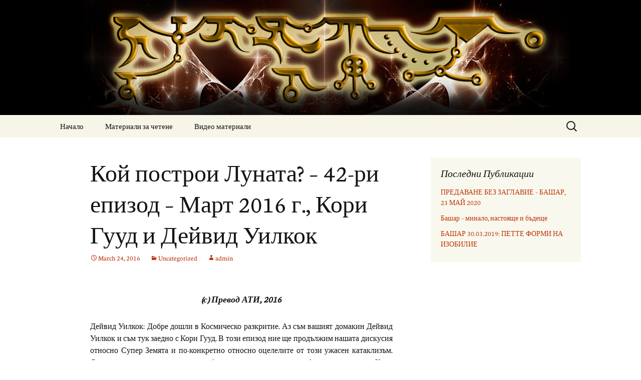

--- FILE ---
content_type: text/html; charset=UTF-8
request_url: https://atiearth.com/%D0%BA%D0%BE%D0%B9-%D0%BF%D0%BE%D1%81%D1%82%D1%80%D0%BE%D0%B8-%D0%BB%D1%83%D0%BD%D0%B0%D1%82%D0%B0-42-%D1%80%D0%B8-%D0%B5%D0%BF%D0%B8%D0%B7%D0%BE%D0%B4-%D0%BC%D0%B0%D1%80%D1%82-2016/
body_size: 19806
content:
<!DOCTYPE html>
<html lang="en-US">
<head>
	<meta charset="UTF-8">
	<meta name="viewport" content="width=device-width, initial-scale=1.0">
	<title>Кой построи Луната? – 42-ри епизод &#8211; Март 2016 г., Кори Гууд и Дейвид Уилкок | </title>
	<link rel="profile" href="https://gmpg.org/xfn/11">
	<link rel="pingback" href="https://atiearth.com/wordpress/xmlrpc.php">
	
<!--Plugin Global Hide Admin Tool Bar Active-->

<!-- This website is patched against a big problem not solved from WordPress 3.3+ to date -->

<meta name='robots' content='max-image-preview:large' />
	<style>img:is([sizes="auto" i], [sizes^="auto," i]) { contain-intrinsic-size: 3000px 1500px }</style>
	<link rel="alternate" type="application/rss+xml" title=" &raquo; Feed" href="https://atiearth.com/feed/" />
<link rel="alternate" type="application/rss+xml" title=" &raquo; Comments Feed" href="https://atiearth.com/comments/feed/" />
<script>
window._wpemojiSettings = {"baseUrl":"https:\/\/s.w.org\/images\/core\/emoji\/15.0.3\/72x72\/","ext":".png","svgUrl":"https:\/\/s.w.org\/images\/core\/emoji\/15.0.3\/svg\/","svgExt":".svg","source":{"concatemoji":"https:\/\/atiearth.com\/wordpress\/wp-includes\/js\/wp-emoji-release.min.js?ver=6.7.4"}};
/*! This file is auto-generated */
!function(i,n){var o,s,e;function c(e){try{var t={supportTests:e,timestamp:(new Date).valueOf()};sessionStorage.setItem(o,JSON.stringify(t))}catch(e){}}function p(e,t,n){e.clearRect(0,0,e.canvas.width,e.canvas.height),e.fillText(t,0,0);var t=new Uint32Array(e.getImageData(0,0,e.canvas.width,e.canvas.height).data),r=(e.clearRect(0,0,e.canvas.width,e.canvas.height),e.fillText(n,0,0),new Uint32Array(e.getImageData(0,0,e.canvas.width,e.canvas.height).data));return t.every(function(e,t){return e===r[t]})}function u(e,t,n){switch(t){case"flag":return n(e,"\ud83c\udff3\ufe0f\u200d\u26a7\ufe0f","\ud83c\udff3\ufe0f\u200b\u26a7\ufe0f")?!1:!n(e,"\ud83c\uddfa\ud83c\uddf3","\ud83c\uddfa\u200b\ud83c\uddf3")&&!n(e,"\ud83c\udff4\udb40\udc67\udb40\udc62\udb40\udc65\udb40\udc6e\udb40\udc67\udb40\udc7f","\ud83c\udff4\u200b\udb40\udc67\u200b\udb40\udc62\u200b\udb40\udc65\u200b\udb40\udc6e\u200b\udb40\udc67\u200b\udb40\udc7f");case"emoji":return!n(e,"\ud83d\udc26\u200d\u2b1b","\ud83d\udc26\u200b\u2b1b")}return!1}function f(e,t,n){var r="undefined"!=typeof WorkerGlobalScope&&self instanceof WorkerGlobalScope?new OffscreenCanvas(300,150):i.createElement("canvas"),a=r.getContext("2d",{willReadFrequently:!0}),o=(a.textBaseline="top",a.font="600 32px Arial",{});return e.forEach(function(e){o[e]=t(a,e,n)}),o}function t(e){var t=i.createElement("script");t.src=e,t.defer=!0,i.head.appendChild(t)}"undefined"!=typeof Promise&&(o="wpEmojiSettingsSupports",s=["flag","emoji"],n.supports={everything:!0,everythingExceptFlag:!0},e=new Promise(function(e){i.addEventListener("DOMContentLoaded",e,{once:!0})}),new Promise(function(t){var n=function(){try{var e=JSON.parse(sessionStorage.getItem(o));if("object"==typeof e&&"number"==typeof e.timestamp&&(new Date).valueOf()<e.timestamp+604800&&"object"==typeof e.supportTests)return e.supportTests}catch(e){}return null}();if(!n){if("undefined"!=typeof Worker&&"undefined"!=typeof OffscreenCanvas&&"undefined"!=typeof URL&&URL.createObjectURL&&"undefined"!=typeof Blob)try{var e="postMessage("+f.toString()+"("+[JSON.stringify(s),u.toString(),p.toString()].join(",")+"));",r=new Blob([e],{type:"text/javascript"}),a=new Worker(URL.createObjectURL(r),{name:"wpTestEmojiSupports"});return void(a.onmessage=function(e){c(n=e.data),a.terminate(),t(n)})}catch(e){}c(n=f(s,u,p))}t(n)}).then(function(e){for(var t in e)n.supports[t]=e[t],n.supports.everything=n.supports.everything&&n.supports[t],"flag"!==t&&(n.supports.everythingExceptFlag=n.supports.everythingExceptFlag&&n.supports[t]);n.supports.everythingExceptFlag=n.supports.everythingExceptFlag&&!n.supports.flag,n.DOMReady=!1,n.readyCallback=function(){n.DOMReady=!0}}).then(function(){return e}).then(function(){var e;n.supports.everything||(n.readyCallback(),(e=n.source||{}).concatemoji?t(e.concatemoji):e.wpemoji&&e.twemoji&&(t(e.twemoji),t(e.wpemoji)))}))}((window,document),window._wpemojiSettings);
</script>
<style id='wp-emoji-styles-inline-css'>

	img.wp-smiley, img.emoji {
		display: inline !important;
		border: none !important;
		box-shadow: none !important;
		height: 1em !important;
		width: 1em !important;
		margin: 0 0.07em !important;
		vertical-align: -0.1em !important;
		background: none !important;
		padding: 0 !important;
	}
</style>
<link rel='stylesheet' id='wp-block-library-css' href='https://atiearth.com/wordpress/wp-includes/css/dist/block-library/style.min.css?ver=6.7.4' media='all' />
<style id='wp-block-library-theme-inline-css'>
.wp-block-audio :where(figcaption){color:#555;font-size:13px;text-align:center}.is-dark-theme .wp-block-audio :where(figcaption){color:#ffffffa6}.wp-block-audio{margin:0 0 1em}.wp-block-code{border:1px solid #ccc;border-radius:4px;font-family:Menlo,Consolas,monaco,monospace;padding:.8em 1em}.wp-block-embed :where(figcaption){color:#555;font-size:13px;text-align:center}.is-dark-theme .wp-block-embed :where(figcaption){color:#ffffffa6}.wp-block-embed{margin:0 0 1em}.blocks-gallery-caption{color:#555;font-size:13px;text-align:center}.is-dark-theme .blocks-gallery-caption{color:#ffffffa6}:root :where(.wp-block-image figcaption){color:#555;font-size:13px;text-align:center}.is-dark-theme :root :where(.wp-block-image figcaption){color:#ffffffa6}.wp-block-image{margin:0 0 1em}.wp-block-pullquote{border-bottom:4px solid;border-top:4px solid;color:currentColor;margin-bottom:1.75em}.wp-block-pullquote cite,.wp-block-pullquote footer,.wp-block-pullquote__citation{color:currentColor;font-size:.8125em;font-style:normal;text-transform:uppercase}.wp-block-quote{border-left:.25em solid;margin:0 0 1.75em;padding-left:1em}.wp-block-quote cite,.wp-block-quote footer{color:currentColor;font-size:.8125em;font-style:normal;position:relative}.wp-block-quote:where(.has-text-align-right){border-left:none;border-right:.25em solid;padding-left:0;padding-right:1em}.wp-block-quote:where(.has-text-align-center){border:none;padding-left:0}.wp-block-quote.is-large,.wp-block-quote.is-style-large,.wp-block-quote:where(.is-style-plain){border:none}.wp-block-search .wp-block-search__label{font-weight:700}.wp-block-search__button{border:1px solid #ccc;padding:.375em .625em}:where(.wp-block-group.has-background){padding:1.25em 2.375em}.wp-block-separator.has-css-opacity{opacity:.4}.wp-block-separator{border:none;border-bottom:2px solid;margin-left:auto;margin-right:auto}.wp-block-separator.has-alpha-channel-opacity{opacity:1}.wp-block-separator:not(.is-style-wide):not(.is-style-dots){width:100px}.wp-block-separator.has-background:not(.is-style-dots){border-bottom:none;height:1px}.wp-block-separator.has-background:not(.is-style-wide):not(.is-style-dots){height:2px}.wp-block-table{margin:0 0 1em}.wp-block-table td,.wp-block-table th{word-break:normal}.wp-block-table :where(figcaption){color:#555;font-size:13px;text-align:center}.is-dark-theme .wp-block-table :where(figcaption){color:#ffffffa6}.wp-block-video :where(figcaption){color:#555;font-size:13px;text-align:center}.is-dark-theme .wp-block-video :where(figcaption){color:#ffffffa6}.wp-block-video{margin:0 0 1em}:root :where(.wp-block-template-part.has-background){margin-bottom:0;margin-top:0;padding:1.25em 2.375em}
</style>
<style id='classic-theme-styles-inline-css'>
/*! This file is auto-generated */
.wp-block-button__link{color:#fff;background-color:#32373c;border-radius:9999px;box-shadow:none;text-decoration:none;padding:calc(.667em + 2px) calc(1.333em + 2px);font-size:1.125em}.wp-block-file__button{background:#32373c;color:#fff;text-decoration:none}
</style>
<style id='global-styles-inline-css'>
:root{--wp--preset--aspect-ratio--square: 1;--wp--preset--aspect-ratio--4-3: 4/3;--wp--preset--aspect-ratio--3-4: 3/4;--wp--preset--aspect-ratio--3-2: 3/2;--wp--preset--aspect-ratio--2-3: 2/3;--wp--preset--aspect-ratio--16-9: 16/9;--wp--preset--aspect-ratio--9-16: 9/16;--wp--preset--color--black: #000000;--wp--preset--color--cyan-bluish-gray: #abb8c3;--wp--preset--color--white: #fff;--wp--preset--color--pale-pink: #f78da7;--wp--preset--color--vivid-red: #cf2e2e;--wp--preset--color--luminous-vivid-orange: #ff6900;--wp--preset--color--luminous-vivid-amber: #fcb900;--wp--preset--color--light-green-cyan: #7bdcb5;--wp--preset--color--vivid-green-cyan: #00d084;--wp--preset--color--pale-cyan-blue: #8ed1fc;--wp--preset--color--vivid-cyan-blue: #0693e3;--wp--preset--color--vivid-purple: #9b51e0;--wp--preset--color--dark-gray: #141412;--wp--preset--color--red: #bc360a;--wp--preset--color--medium-orange: #db572f;--wp--preset--color--light-orange: #ea9629;--wp--preset--color--yellow: #fbca3c;--wp--preset--color--dark-brown: #220e10;--wp--preset--color--medium-brown: #722d19;--wp--preset--color--light-brown: #eadaa6;--wp--preset--color--beige: #e8e5ce;--wp--preset--color--off-white: #f7f5e7;--wp--preset--gradient--vivid-cyan-blue-to-vivid-purple: linear-gradient(135deg,rgba(6,147,227,1) 0%,rgb(155,81,224) 100%);--wp--preset--gradient--light-green-cyan-to-vivid-green-cyan: linear-gradient(135deg,rgb(122,220,180) 0%,rgb(0,208,130) 100%);--wp--preset--gradient--luminous-vivid-amber-to-luminous-vivid-orange: linear-gradient(135deg,rgba(252,185,0,1) 0%,rgba(255,105,0,1) 100%);--wp--preset--gradient--luminous-vivid-orange-to-vivid-red: linear-gradient(135deg,rgba(255,105,0,1) 0%,rgb(207,46,46) 100%);--wp--preset--gradient--very-light-gray-to-cyan-bluish-gray: linear-gradient(135deg,rgb(238,238,238) 0%,rgb(169,184,195) 100%);--wp--preset--gradient--cool-to-warm-spectrum: linear-gradient(135deg,rgb(74,234,220) 0%,rgb(151,120,209) 20%,rgb(207,42,186) 40%,rgb(238,44,130) 60%,rgb(251,105,98) 80%,rgb(254,248,76) 100%);--wp--preset--gradient--blush-light-purple: linear-gradient(135deg,rgb(255,206,236) 0%,rgb(152,150,240) 100%);--wp--preset--gradient--blush-bordeaux: linear-gradient(135deg,rgb(254,205,165) 0%,rgb(254,45,45) 50%,rgb(107,0,62) 100%);--wp--preset--gradient--luminous-dusk: linear-gradient(135deg,rgb(255,203,112) 0%,rgb(199,81,192) 50%,rgb(65,88,208) 100%);--wp--preset--gradient--pale-ocean: linear-gradient(135deg,rgb(255,245,203) 0%,rgb(182,227,212) 50%,rgb(51,167,181) 100%);--wp--preset--gradient--electric-grass: linear-gradient(135deg,rgb(202,248,128) 0%,rgb(113,206,126) 100%);--wp--preset--gradient--midnight: linear-gradient(135deg,rgb(2,3,129) 0%,rgb(40,116,252) 100%);--wp--preset--gradient--autumn-brown: linear-gradient(135deg, rgba(226,45,15,1) 0%, rgba(158,25,13,1) 100%);--wp--preset--gradient--sunset-yellow: linear-gradient(135deg, rgba(233,139,41,1) 0%, rgba(238,179,95,1) 100%);--wp--preset--gradient--light-sky: linear-gradient(135deg,rgba(228,228,228,1.0) 0%,rgba(208,225,252,1.0) 100%);--wp--preset--gradient--dark-sky: linear-gradient(135deg,rgba(0,0,0,1.0) 0%,rgba(56,61,69,1.0) 100%);--wp--preset--font-size--small: 13px;--wp--preset--font-size--medium: 20px;--wp--preset--font-size--large: 36px;--wp--preset--font-size--x-large: 42px;--wp--preset--spacing--20: 0.44rem;--wp--preset--spacing--30: 0.67rem;--wp--preset--spacing--40: 1rem;--wp--preset--spacing--50: 1.5rem;--wp--preset--spacing--60: 2.25rem;--wp--preset--spacing--70: 3.38rem;--wp--preset--spacing--80: 5.06rem;--wp--preset--shadow--natural: 6px 6px 9px rgba(0, 0, 0, 0.2);--wp--preset--shadow--deep: 12px 12px 50px rgba(0, 0, 0, 0.4);--wp--preset--shadow--sharp: 6px 6px 0px rgba(0, 0, 0, 0.2);--wp--preset--shadow--outlined: 6px 6px 0px -3px rgba(255, 255, 255, 1), 6px 6px rgba(0, 0, 0, 1);--wp--preset--shadow--crisp: 6px 6px 0px rgba(0, 0, 0, 1);}:where(.is-layout-flex){gap: 0.5em;}:where(.is-layout-grid){gap: 0.5em;}body .is-layout-flex{display: flex;}.is-layout-flex{flex-wrap: wrap;align-items: center;}.is-layout-flex > :is(*, div){margin: 0;}body .is-layout-grid{display: grid;}.is-layout-grid > :is(*, div){margin: 0;}:where(.wp-block-columns.is-layout-flex){gap: 2em;}:where(.wp-block-columns.is-layout-grid){gap: 2em;}:where(.wp-block-post-template.is-layout-flex){gap: 1.25em;}:where(.wp-block-post-template.is-layout-grid){gap: 1.25em;}.has-black-color{color: var(--wp--preset--color--black) !important;}.has-cyan-bluish-gray-color{color: var(--wp--preset--color--cyan-bluish-gray) !important;}.has-white-color{color: var(--wp--preset--color--white) !important;}.has-pale-pink-color{color: var(--wp--preset--color--pale-pink) !important;}.has-vivid-red-color{color: var(--wp--preset--color--vivid-red) !important;}.has-luminous-vivid-orange-color{color: var(--wp--preset--color--luminous-vivid-orange) !important;}.has-luminous-vivid-amber-color{color: var(--wp--preset--color--luminous-vivid-amber) !important;}.has-light-green-cyan-color{color: var(--wp--preset--color--light-green-cyan) !important;}.has-vivid-green-cyan-color{color: var(--wp--preset--color--vivid-green-cyan) !important;}.has-pale-cyan-blue-color{color: var(--wp--preset--color--pale-cyan-blue) !important;}.has-vivid-cyan-blue-color{color: var(--wp--preset--color--vivid-cyan-blue) !important;}.has-vivid-purple-color{color: var(--wp--preset--color--vivid-purple) !important;}.has-black-background-color{background-color: var(--wp--preset--color--black) !important;}.has-cyan-bluish-gray-background-color{background-color: var(--wp--preset--color--cyan-bluish-gray) !important;}.has-white-background-color{background-color: var(--wp--preset--color--white) !important;}.has-pale-pink-background-color{background-color: var(--wp--preset--color--pale-pink) !important;}.has-vivid-red-background-color{background-color: var(--wp--preset--color--vivid-red) !important;}.has-luminous-vivid-orange-background-color{background-color: var(--wp--preset--color--luminous-vivid-orange) !important;}.has-luminous-vivid-amber-background-color{background-color: var(--wp--preset--color--luminous-vivid-amber) !important;}.has-light-green-cyan-background-color{background-color: var(--wp--preset--color--light-green-cyan) !important;}.has-vivid-green-cyan-background-color{background-color: var(--wp--preset--color--vivid-green-cyan) !important;}.has-pale-cyan-blue-background-color{background-color: var(--wp--preset--color--pale-cyan-blue) !important;}.has-vivid-cyan-blue-background-color{background-color: var(--wp--preset--color--vivid-cyan-blue) !important;}.has-vivid-purple-background-color{background-color: var(--wp--preset--color--vivid-purple) !important;}.has-black-border-color{border-color: var(--wp--preset--color--black) !important;}.has-cyan-bluish-gray-border-color{border-color: var(--wp--preset--color--cyan-bluish-gray) !important;}.has-white-border-color{border-color: var(--wp--preset--color--white) !important;}.has-pale-pink-border-color{border-color: var(--wp--preset--color--pale-pink) !important;}.has-vivid-red-border-color{border-color: var(--wp--preset--color--vivid-red) !important;}.has-luminous-vivid-orange-border-color{border-color: var(--wp--preset--color--luminous-vivid-orange) !important;}.has-luminous-vivid-amber-border-color{border-color: var(--wp--preset--color--luminous-vivid-amber) !important;}.has-light-green-cyan-border-color{border-color: var(--wp--preset--color--light-green-cyan) !important;}.has-vivid-green-cyan-border-color{border-color: var(--wp--preset--color--vivid-green-cyan) !important;}.has-pale-cyan-blue-border-color{border-color: var(--wp--preset--color--pale-cyan-blue) !important;}.has-vivid-cyan-blue-border-color{border-color: var(--wp--preset--color--vivid-cyan-blue) !important;}.has-vivid-purple-border-color{border-color: var(--wp--preset--color--vivid-purple) !important;}.has-vivid-cyan-blue-to-vivid-purple-gradient-background{background: var(--wp--preset--gradient--vivid-cyan-blue-to-vivid-purple) !important;}.has-light-green-cyan-to-vivid-green-cyan-gradient-background{background: var(--wp--preset--gradient--light-green-cyan-to-vivid-green-cyan) !important;}.has-luminous-vivid-amber-to-luminous-vivid-orange-gradient-background{background: var(--wp--preset--gradient--luminous-vivid-amber-to-luminous-vivid-orange) !important;}.has-luminous-vivid-orange-to-vivid-red-gradient-background{background: var(--wp--preset--gradient--luminous-vivid-orange-to-vivid-red) !important;}.has-very-light-gray-to-cyan-bluish-gray-gradient-background{background: var(--wp--preset--gradient--very-light-gray-to-cyan-bluish-gray) !important;}.has-cool-to-warm-spectrum-gradient-background{background: var(--wp--preset--gradient--cool-to-warm-spectrum) !important;}.has-blush-light-purple-gradient-background{background: var(--wp--preset--gradient--blush-light-purple) !important;}.has-blush-bordeaux-gradient-background{background: var(--wp--preset--gradient--blush-bordeaux) !important;}.has-luminous-dusk-gradient-background{background: var(--wp--preset--gradient--luminous-dusk) !important;}.has-pale-ocean-gradient-background{background: var(--wp--preset--gradient--pale-ocean) !important;}.has-electric-grass-gradient-background{background: var(--wp--preset--gradient--electric-grass) !important;}.has-midnight-gradient-background{background: var(--wp--preset--gradient--midnight) !important;}.has-small-font-size{font-size: var(--wp--preset--font-size--small) !important;}.has-medium-font-size{font-size: var(--wp--preset--font-size--medium) !important;}.has-large-font-size{font-size: var(--wp--preset--font-size--large) !important;}.has-x-large-font-size{font-size: var(--wp--preset--font-size--x-large) !important;}
:where(.wp-block-post-template.is-layout-flex){gap: 1.25em;}:where(.wp-block-post-template.is-layout-grid){gap: 1.25em;}
:where(.wp-block-columns.is-layout-flex){gap: 2em;}:where(.wp-block-columns.is-layout-grid){gap: 2em;}
:root :where(.wp-block-pullquote){font-size: 1.5em;line-height: 1.6;}
</style>
<link rel='stylesheet' id='uaf_client_css-css' href='https://atiearth.com/wordpress/wp-content/uploads/useanyfont/uaf.css?ver=1764309284' media='all' />
<link rel='stylesheet' id='jfb-css' href='https://atiearth.com/wordpress/wp-content/plugins/wp-fb-autoconnect/style.css?ver=4.6.4' media='all' />
<link rel='stylesheet' id='twentythirteen-fonts-css' href='https://atiearth.com/wordpress/wp-content/themes/twentythirteen/fonts/source-sans-pro-plus-bitter.css?ver=20230328' media='all' />
<link rel='stylesheet' id='genericons-css' href='https://atiearth.com/wordpress/wp-content/themes/twentythirteen/genericons/genericons.css?ver=3.0.3' media='all' />
<link rel='stylesheet' id='twentythirteen-style-css' href='https://atiearth.com/wordpress/wp-content/themes/twentythirteen/style.css?ver=20241112' media='all' />
<link rel='stylesheet' id='twentythirteen-block-style-css' href='https://atiearth.com/wordpress/wp-content/themes/twentythirteen/css/blocks.css?ver=20240520' media='all' />
<script src="https://atiearth.com/wordpress/wp-includes/js/jquery/jquery.min.js?ver=3.7.1" id="jquery-core-js"></script>
<script src="https://atiearth.com/wordpress/wp-includes/js/jquery/jquery-migrate.min.js?ver=3.4.1" id="jquery-migrate-js"></script>
<script src="https://atiearth.com/wordpress/wp-content/themes/twentythirteen/js/functions.js?ver=20230526" id="twentythirteen-script-js" defer data-wp-strategy="defer"></script>
<link rel="https://api.w.org/" href="https://atiearth.com/wp-json/" /><link rel="alternate" title="JSON" type="application/json" href="https://atiearth.com/wp-json/wp/v2/posts/1325" /><link rel="EditURI" type="application/rsd+xml" title="RSD" href="https://atiearth.com/wordpress/xmlrpc.php?rsd" />
<meta name="generator" content="WordPress 6.7.4" />
<link rel="canonical" href="https://atiearth.com/%d0%ba%d0%be%d0%b9-%d0%bf%d0%be%d1%81%d1%82%d1%80%d0%be%d0%b8-%d0%bb%d1%83%d0%bd%d0%b0%d1%82%d0%b0-42-%d1%80%d0%b8-%d0%b5%d0%bf%d0%b8%d0%b7%d0%be%d0%b4-%d0%bc%d0%b0%d1%80%d1%82-2016/" />
<link rel='shortlink' href='https://atiearth.com/?p=1325' />
<link rel="alternate" title="oEmbed (JSON)" type="application/json+oembed" href="https://atiearth.com/wp-json/oembed/1.0/embed?url=https%3A%2F%2Fatiearth.com%2F%25d0%25ba%25d0%25be%25d0%25b9-%25d0%25bf%25d0%25be%25d1%2581%25d1%2582%25d1%2580%25d0%25be%25d0%25b8-%25d0%25bb%25d1%2583%25d0%25bd%25d0%25b0%25d1%2582%25d0%25b0-42-%25d1%2580%25d0%25b8-%25d0%25b5%25d0%25bf%25d0%25b8%25d0%25b7%25d0%25be%25d0%25b4-%25d0%25bc%25d0%25b0%25d1%2580%25d1%2582-2016%2F" />
<link rel="alternate" title="oEmbed (XML)" type="text/xml+oembed" href="https://atiearth.com/wp-json/oembed/1.0/embed?url=https%3A%2F%2Fatiearth.com%2F%25d0%25ba%25d0%25be%25d0%25b9-%25d0%25bf%25d0%25be%25d1%2581%25d1%2582%25d1%2580%25d0%25be%25d0%25b8-%25d0%25bb%25d1%2583%25d0%25bd%25d0%25b0%25d1%2582%25d0%25b0-42-%25d1%2580%25d0%25b8-%25d0%25b5%25d0%25bf%25d0%25b8%25d0%25b7%25d0%25be%25d0%25b4-%25d0%25bc%25d0%25b0%25d1%2580%25d1%2582-2016%2F&#038;format=xml" />
	<style type="text/css" id="twentythirteen-header-css">
		.site-header {
		background: url(https://atiearth.com/wordpress/wp-content/uploads/2016/02/liberation1.jpg) no-repeat scroll top;
		background-size: 1600px auto;
	}
	@media (max-width: 767px) {
		.site-header {
			background-size: 768px auto;
		}
	}
	@media (max-width: 359px) {
		.site-header {
			background-size: 360px auto;
		}
	}
			</style>
	<link rel="icon" href="https://atiearth.com/wordpress/wp-content/uploads/2015/12/cropped-137-32x32.jpg" sizes="32x32" />
<link rel="icon" href="https://atiearth.com/wordpress/wp-content/uploads/2015/12/cropped-137-192x192.jpg" sizes="192x192" />
<link rel="apple-touch-icon" href="https://atiearth.com/wordpress/wp-content/uploads/2015/12/cropped-137-180x180.jpg" />
<meta name="msapplication-TileImage" content="https://atiearth.com/wordpress/wp-content/uploads/2015/12/cropped-137-270x270.jpg" />
</head>

<body class="post-template-default single single-post postid-1325 single-format-standard wp-embed-responsive sidebar">
		<div id="page" class="hfeed site">
		<header id="masthead" class="site-header">
			<a class="home-link" href="https://atiearth.com/" rel="home">
				<h1 class="site-title"></h1>
				<h2 class="site-description"></h2>
			</a>

			<div id="navbar" class="navbar">
				<nav id="site-navigation" class="navigation main-navigation">
					<button class="menu-toggle">Menu</button>
					<a class="screen-reader-text skip-link" href="#content">
						Skip to content					</a>
					<div class="menu-main-container"><ul id="primary-menu" class="nav-menu"><li id="menu-item-25" class="menu-item menu-item-type-post_type menu-item-object-page menu-item-home menu-item-25"><a href="https://atiearth.com/" title="начало">Начало</a></li>
<li id="menu-item-120" class="menu-item menu-item-type-post_type menu-item-object-page menu-item-120"><a href="https://atiearth.com/%d0%bc%d0%b0%d1%82%d0%b5%d1%80%d0%b8%d0%b0%d0%bb%d0%b8-%d0%b7%d0%b0-%d1%87%d0%b5%d1%82%d0%b5%d0%bd%d0%b5-3/">Материали за четене</a></li>
<li id="menu-item-119" class="menu-item menu-item-type-post_type menu-item-object-page menu-item-119"><a href="https://atiearth.com/%d0%b2%d0%b8%d0%b4%d0%b5%d0%be-%d0%bc%d0%b0%d1%82%d0%b5%d1%80%d0%b8%d0%b0%d0%bb%d0%b8-2/">Видео материали</a></li>
</ul></div>					<form role="search" method="get" class="search-form" action="https://atiearth.com/">
				<label>
					<span class="screen-reader-text">Search for:</span>
					<input type="search" class="search-field" placeholder="Search &hellip;" value="" name="s" />
				</label>
				<input type="submit" class="search-submit" value="Search" />
			</form>				</nav><!-- #site-navigation -->
			</div><!-- #navbar -->
		</header><!-- #masthead -->

		<div id="main" class="site-main">

	<div id="primary" class="content-area">
		<div id="content" class="site-content" role="main">

			
				
<article id="post-1325" class="post-1325 post type-post status-publish format-standard hentry category-uncategorized">
	<header class="entry-header">
		
				<h1 class="entry-title">Кой построи Луната? – 42-ри епизод &#8211; Март 2016 г., Кори Гууд и Дейвид Уилкок</h1>
		
		<div class="entry-meta">
			<span class="date"><a href="https://atiearth.com/%d0%ba%d0%be%d0%b9-%d0%bf%d0%be%d1%81%d1%82%d1%80%d0%be%d0%b8-%d0%bb%d1%83%d0%bd%d0%b0%d1%82%d0%b0-42-%d1%80%d0%b8-%d0%b5%d0%bf%d0%b8%d0%b7%d0%be%d0%b4-%d0%bc%d0%b0%d1%80%d1%82-2016/" title="Permalink to Кой построи Луната? – 42-ри епизод &#8211; Март 2016 г., Кори Гууд и Дейвид Уилкок" rel="bookmark"><time class="entry-date" datetime="2016-03-24T20:03:53+00:00">March 24, 2016</time></a></span><span class="categories-links"><a href="https://atiearth.com/category/uncategorized/" rel="category tag">Uncategorized</a></span><span class="author vcard"><a class="url fn n" href="https://atiearth.com/author/admin/" title="View all posts by admin" rel="author">admin</a></span>					</div><!-- .entry-meta -->
	</header><!-- .entry-header -->

		<div class="entry-content">
		<h5 style="text-align: center;"><em><span style="font-family: neuton;">(с) Превод АТИ, 2016</span></em></h5>
<p style="text-align: justify;"><span style="font-family: neuton;">Дейвид Уилкок: Добре дошли в Космическо разкритие. Аз съм вашият домакин Дейвид Уилкок и съм тук заедно с Кори Гууд. В този епизод ние ще продължим нашата дискусия относно Супер Земята и по-конкретно относно оцелелите от този ужасен катаклизъм. Според свидетелите, с които съм бил в контакт, и според информацията, която Кори притежава директно, Супер Земята е била разрушена, а фрагментите от нея сега представляват Астероидния пояс, който се намира между планетите Марс и Юпитер. Това ще бъде една доста интересна информация, която мнозина от нас са искали да узнаят от толкова дълго време и която дава отговор на толкова много загадки. Кори, добре дошъл в предаването.</span></p>
<p style="text-align: justify;"><span style="font-family: neuton;">Кори Гууд: Благодаря ти.</span></p>
<p style="text-align: justify;"><span style="font-family: neuton;">ДУ: Бих искал да започна с това, което Брус, главният свидетел на Ричард Хогланд, ми каза относно природата на цивилизацията, обитавала Супер Земята. Според мен има прекалено много съвпадения между това, което ти си чел в интелигентните таблети, и това, което той ми каза, за да можем да говорим за случайност. Тези неща съвпадат прекалено много. За мен бе напълно главозамайващо, когато ние с теб разговаряхме за първи път подробно през октомври 2014-та, колко много от казаните от Брус неща ти можа независимо да потвърдиш от първа ръка. И отново: трудно е да обясня на хората колко често това се случва, когато разговарям с различни свидетели. Аз пазех толкова много информация, която никога не съм оповестявал, за да спечеля доверието на тези свидетели, за да продължавам да чувам повече, както и за да не загазя или да бъда убит. Сега обаче, след като сме започнали всичко това, нека отворим широко вратите, за да дадем път на скриваната до момента информация.</span></p>
<p style="text-align: justify;"><span style="font-family: neuton;">Бих искал да се върна към това, което Брус разкри относно расата, обитавала Свръх Земята. На първо място той каза, че височината им е била 21 метра. Това вероятно се дължи на по-големия размер на планетата, на различната гравитация, при която съществата ще бъдат по-големи &#8230; Мислиш ли, че това е възможно?</span></p>
<p style="text-align: justify;"><span style="font-family: neuton;">КГ: Да, различно барометрично налягане и други подобни неща.</span></p>
<p style="text-align: justify;"><span style="font-family: neuton;">ДУ: Той каза, че тази раса е била изключително технологично напреднала. Това е бил изводът, до който са достигнали в ТКП. Също така, очевидно те са се занимавали с трансхуманизъм, което е идеята за интегриране на тяхната човешка форма, която е била гигантска – между 21 и 27 метра, с някакъв интернет вид компютърен мейнфрейм.  </span></p>
<p style="text-align: justify;"><span style="font-family: neuton;">КГ: Ако те са се заигравали с нещо такова, мога да разбера защо то може да е довело до големи проблеми.</span></p>
<p style="text-align: justify;"><span style="font-family: neuton;">ДУ: Други факти, по отношение на които той изглеждаше твърдо убеден и които бяха независимо потвърдени от свидетеля Джейкъб, включват това, че тези хора отдавна са били преодолели нуждата от използването на вербална комуникация и че са считали говоренето през устата за нещо ужасно бавно. И на него конкретно са му казали, че те са развили някакъв вид интернет уайфай метод на комуникация, включващ микро изменения на цвета на кожата на лицето, на кожния пигмент или нещо подобно.</span></p>
<p style="text-align: justify;"><span style="font-family: neuton;">КГ: Така както ние имаме микро лицеви промени в изражението, те са имали микро лицеви изменения на аурата на лицата си.</span></p>
<p style="text-align: justify;"><span style="font-family: neuton;">ДУ: Значи ти си чул за това?</span></p>
<p style="text-align: justify;"><span style="font-family: neuton;">КГ: Да, и те не са единствените същества, които правят това. Някои същества, които комуникират телепатично, излъчват някаква аура от светлина, която също се променя.</span></p>
<p style="text-align: justify;"><span style="font-family: neuton;">ДУ: Значи ти можеш да потвърдиш, че някои хора в действителност са постигнали тип киборг интеграция на мозъка си с волтажа на кожата на лицето си? Нещо като широколентов интернет обмен на данни между двама души, когато се гледат един с друг?</span></p>
<p style="text-align: justify;"><span style="font-family: neuton;">КГ: Става дума за това, че при някои напреднали в развитието си същества, когато комуникират по телепатичен път, има някакъв вид освобождаване на енергия чрез аурата на кожата. Така се предава огромно количество информация.</span></p>
<p style="text-align: justify;"><span style="font-family: neuton;">ДУ: Възможно ли е това, което казва Брус, че това може да бъде напълно кибернетична връзка, основана на компютърна технология, свързана с мозъка?</span></p>
<p style="text-align: justify;"><span style="font-family: neuton;">КГ: Разбира се. Те са били достатъчно неразумни да свържат по този начин нервната си система.</span></p>
<p style="text-align: justify;"><span style="font-family: neuton;">ДУ: Той каза, че те са направили точно това, че всъщност са развили способността да качват на компютърната система част от своето съзнание.</span></p>
<p style="text-align: justify;"><span style="font-family: neuton;">КГ: Те открили ли са тела с импланти?</span></p>
<p style="text-align: justify;"><span style="font-family: neuton;">ДУ: Очевидно е имало нещо такова и аз ще се върна към това след минута, но интересното е, че и двамата може да научите един от друг неща, които не сте знаели. Даже и на твоето равнище (на секретност) информацията е разчленена, така че никой няма поглед върху пълната картина. </span></p>
<p style="text-align: justify;"><span style="font-family: neuton;">КГ: Точно така. Има например някои места в Лунния оперативен център, до който не съм имал достъп.</span></p>
<p style="text-align: justify;"><span style="font-family: neuton;">ДУ: Добре, така че след малко ще достигнем до телата, които те са открили. Ако продължим разказа на Брус, той каза, че те са притежавали технология за построяване на бази във вътрешността на тези луни и че тази технология е била свързана с нещо, което е било с размерите само на една топка за бейзбол. Предполагам, че по-малкият размер е правел нещата по-лесни и те са могли да изпращат тези устройства назад във времето, за да проникват във вътрешността на различни луни и да изграждат там бази с помощта на малки нано роботи. И те са изпращали тези устройства в подходящи моменти в миналото, за да построят бази, които да бъдат готови в момента, в който са им били необходими. Ти чул ли си за нещо подобно?</span></p>
<p style="text-align: justify;"><span style="font-family: neuton;">КГ: Не за изпращане на някакви сфери назад във времето. Това ми напомня много за нещата, свързани с изкуствения интелект.</span></p>
<p style="text-align: justify;"><span style="font-family: neuton;">ДУ: Разбирам, но такава технология би била възможно да съществува?</span></p>
<p style="text-align: justify;"><span style="font-family: neuton;">КГ: След всичко, което съм видял, не виждам защо да не може да съществува.</span></p>
<p style="text-align: justify;"><span style="font-family: neuton;">ДУ: О кей. Всъщност има едно малко видео на един робот, който е само парче фолио, в който има вграден един малък чип, който робот може да разнася определени неща. Нека го погледнем за малко.  https://www.youtube.com/watch?v=jS2eW6FBpG4   Това видео ме кара да  настръхна целия, защото тези малки създания могат да се движат свободно, да пренасят неща и ако могат да развият способност да правят точни копия на себе си, както и да консумират материал &#8230; И това е, което ние имаме в момента. Представи си какво става, ако технологията ни е напред със 100, или с 1000, с 10,000 години! Тези нано същества могат просто да пощуреят, нали така?</span></p>
<p style="text-align: justify;"><span style="font-family: neuton;">КГ: Да, както вече казах, когато става дума за нано роботи и изкуствен интелект, светва една голяма червена светлина и всички в ТКП и в Супер Федерацията &#8230; всички са много силно разтревожени от тази технология.</span></p>
<p style="text-align: justify;"><span style="font-family: neuton;">ДУ: Нека сега отидем при Луната, защото тя е фокусът на този епизод. Какво си чул за Луната, преди те да я преместят близо до Земята?</span></p>
<p style="text-align: justify;"><span style="font-family: neuton;">КГ: Имаше съобщения за изграждане на бази толкова надълбоко, свързани с този изкуствен материал, от който е изработена повърхността или фюзелажа на това, което е представлявала Луната.</span></p>
<p style="text-align: justify;"><span style="font-family: neuton;">ДУ: Искаш да кажеш, че има фюзелаж в центъра на Луната и че те са прокопали чак дотам?</span></p>
<p style="text-align: justify;"><span style="font-family: neuton;">КГ: Не зная нищо от личен опит. Имаше две различни съобщения. В едното се казваше, че е имало една куха луна, която е била използвана набързо, както и друго съобщение, според което това е била една специално изградена огромна станция.</span></p>
<p style="text-align: justify;"><span style="font-family: neuton;">ДУ: Чул ли си лично нещо, според което земната Луна е по-стара от всички останали обекти в Слънчевата система? </span></p>
<p style="text-align: justify;"><span style="font-family: neuton;">КГ: Чел съм онлайн, че тя е или нещо, дошло отвън Слънчевата система, или че е прекалено стара в сравнение с останалите обекти в Слънчевата система. Не си спомням точно, но имаше нещо, което не съответстваше, свързано с геологичната й възраст.</span></p>
<p style="text-align: justify;"><span style="font-family: neuton;">ДУ: О кей. Каквото и да означава това, свидетелят Джейкъб, който няма никога да застане пред камерата, ми каза, че Луната е била пренесена чрез портал в нашата Слънчева система и че тя е по-стара от планетите в Слънчевата система. Че тези хора от Супер Земята са я пренесли чрез портал в последната минута, след като са изпратили &#8230; и това се връзва с казаното от Брус, че те са изпратили този малък нано робот с размерите на бейзболна топка надалече в една стара слънчева система, която техните врагове не са наблюдавали, защото те са знаели, че техният пръстен ще бъде разрушен и че планетата им ще бъде разрушена. Те са разполагали с много малко време. И историята, която аз чух, е, че те са изпратили този малък нано робот в тази друга древна слънчева система, където се е намирала Луната. И роботът се е върнал много назад във времето, така че враговете им да не могат да го открият. Те построяват луната с помощта на нано робота, пренасят го с помощта на портал и тогава членовете на елита на тази цивилизация на Супер Земята, в последната минута преди избухването на планетата, се прехвърлят във вътрешността на Луната и се пренасят посредством портал. И тук нещата стават твърде странни, защото Брус говори за 12 до 16 милиарда от тези хора, високи между 21 и 27 метра, които са пренесени с помощта на портал вътре в тази Луна. Той каза също, че в ТКП са имали знания от първа ръка, че тези гиганти са построили обитаеми пространства 35 до 70 км. надълбоко под цялата повърхност на Луната, с безкрайно количество коридори между тях. Ти лично не си запознат с това, но това не означава, че такова нещо не се е случило и че не съществува.</span></p>
<p style="text-align: justify;"><span style="font-family: neuton;">КГ: Точно така.</span></p>
<p style="text-align: justify;"><span style="font-family: neuton;">ДУ: Ти обаче каза, че си чул, че е имало някакви бежанци от това катастрофално събитие, разрушило Супер Земята, свързани по някакъв начин с Луната.</span></p>
<p style="text-align: justify;"><span style="font-family: neuton;">КГ: Точно така, които са пристигнали на Луната, след което са се прехвърлили тук като бежанци на Земята.</span></p>
<p style="text-align: justify;"><span style="font-family: neuton;">ДУ: Според времевата линия в разказа на Брус, те са прекарали дълго време във вътрешността на Луната, преди да дойдат тук на Земята. Нека поговорим малко за това. Ти чул ли си, че хората са били във вътрешността на Луната или на повърхността на Луната, когато са избягали от катастрофата?</span></p>
<p style="text-align: justify;"><span style="font-family: neuton;">КГ: Казаха ми, че те са дошли в Луната.</span></p>
<p style="text-align: justify;"><span style="font-family: neuton;">ДУ: В Луната?</span></p>
<p style="text-align: justify;"><span style="font-family: neuton;">КГ: Точно така.</span></p>
<p style="text-align: justify;"><span style="font-family: neuton;">ДУ: Тук има съвпадение с казаното от Брус, защото Луната е била бомбардирана от астероиди и никой не е бил способен да оцелее на повърхността. Те е трябвало да бъдат под повърхността и са създали един много усъвършенстван компютърен модел за насочване на Луната в орбита около Земята специално, защото ако е нямало подходяща планета, на която да отидат, те са щели да бъдат гравитационно уловени от Слънцето и изгорени от него. И те са програмирали орбита около Земята, за да създадат приливи и отливи и да направят Земята много по-обитаема. Това е била в крайна сметка целта им и то не се е случило веднага. Така че ти чул ли си също така, че Луната, която се върти около Земята, е причинила приливите и отливите и е направила Земята по-подходящо място за обитаване?</span></p>
<p style="text-align: justify;"><span style="font-family: neuton;">КГ: Зная, че тя определено е довела до много промени, но тук е имало живот и преди.</span></p>
<p style="text-align: justify;"><span style="font-family: neuton;">ДУ: Да, той каза и това. Но приливите и отливите очевидно биха причинили много по-голямо динамично и разнообразно количество живот на Земята, както и биха направили океаните много по-големи.</span></p>
<p style="text-align: justify;"><span style="font-family: neuton;">КГ: Точно така.</span></p>
<p style="text-align: justify;"><span style="font-family: neuton;">ДУ: Той каза, че преди това да се случи, Земята е била като блато и е имало само плитки морета. Чувал ли си нещо подобно?</span></p>
<p style="text-align: justify;"><span style="font-family: neuton;">КГ: Чувал съм за развитието на цялата геология на Земята, което са чували и всички. Това до голяма степен съвпада, с изключение на малки и големи катаклизми по време на цялата история на Земята.</span></p>
<p style="text-align: justify;"><span style="font-family: neuton;">ДУ: Чувал ли си, че някога Земята е била гореща и заблатена и е имало само плитки морета, и не е била много приятно място за живот?</span></p>
<p style="text-align: justify;"><span style="font-family: neuton;">КГ: Чувал съм, че е била много по-различна, но не че е била неприятно място за живот.</span></p>
<p style="text-align: justify;"><span style="font-family: neuton;">ДУ: О кей. Тогава следващото нещо, което той казва, е, че тези между 12 и 16 милиарда души, които са се телепортирали заедно с Луната, са били елитът на тяхната цивилизация и това съвпада с историята за типичната цивилизация-беглец, с която си запознат, нали?</span></p>
<p style="text-align: justify;"><span style="font-family: neuton;">КГ: Точно така.</span></p>
<p style="text-align: justify;"><span style="font-family: neuton;">ДУ: Ако имаш едно население от над един трилион души, 12 до 16 милиарда е една много малка част от тях, които са искали да спасят собствените си кожи, знаейки, че всички останали са били обречени.</span></p>
<p style="text-align: justify;"><span style="font-family: neuton;">КГ: Точно така.</span></p>
<p style="text-align: justify;"><span style="font-family: neuton;">ДУ: И според Брус оперативната информация на ТКП е показала, че Луната е била бомбардирана и всички тези хора във вътрешността й са загинали по време на това първоначално събитие. Така че към момента, в който е пристигнала близо до Земята, Луната е била силно повредена. Това по някакъв начин съвпада ли с това, което си чул?</span></p>
<p style="text-align: justify;"><span style="font-family: neuton;">КГ: Да, и това се вижда, когато я погледнем.  </span></p>
<p style="text-align: justify;"><span style="font-family: neuton;">ДУ: Не разбирам. Би ли пояснил това?</span></p>
<p style="text-align: justify;"><span style="font-family: neuton;">КГ: Едната страна на Луната е много по-силно увредена и това много прилича на случилото се с Марс. Едната страна на Луната има много повече увреждания, сравнена с останалата част.  </span></p>
<p style="text-align: justify;"><a href="http://atiearth.com/wordpress/wp-content/uploads/2016/03/image001-5.jpg" rel="attachment wp-att-1326"><img fetchpriority="high" decoding="async" class="wp-image-1326 aligncenter" src="http://atiearth.com/wordpress/wp-content/uploads/2016/03/image001-5-300x155.jpg" alt="image001" width="439" height="227" srcset="https://atiearth.com/wordpress/wp-content/uploads/2016/03/image001-5-300x155.jpg 300w, https://atiearth.com/wordpress/wp-content/uploads/2016/03/image001-5.jpg 435w" sizes="(max-width: 439px) 100vw, 439px" /></a></p>
<p style="text-align: justify;"><span style="font-family: neuton;">ДУ: Когато той ми разказваше това, стана дума, че това е едно упълномощено разкриване на секретна информация, защото започнаха да се появяват публикации и това, което те сториха, е да завъртят фотосите под малко по-различен ъгъл и тези морета, както ги наричат, тези тъмни области, всички формират един квадрат. Един огромен квадрат, който покрива почти цялото лице на Луната. Малко накланяш фокуса на изображението &#8230; Кори, това е нещо главозамайващо, този огромен квадрат не би трябвало да съществува на един естествен спътник.</span></p>
<p style="text-align: justify;"><a href="http://atiearth.com/wordpress/wp-content/uploads/2016/03/image002-4.jpg" rel="attachment wp-att-1327"><img decoding="async" class="wp-image-1327 aligncenter" src="http://atiearth.com/wordpress/wp-content/uploads/2016/03/image002-4-300x225.jpg" alt="image002" width="428" height="321" srcset="https://atiearth.com/wordpress/wp-content/uploads/2016/03/image002-4-300x225.jpg 300w, https://atiearth.com/wordpress/wp-content/uploads/2016/03/image002-4.jpg 425w" sizes="(max-width: 428px) 100vw, 428px" /></a></p>
<p style="text-align: justify;"><span style="font-family: neuton;">Какво мислиш, че виждаме там? Какво мислиш, че искат да ни кажат с това?</span></p>
<p style="text-align: justify;"><span style="font-family: neuton;">КГ: Това е елемент от бавното разсекретяване, защото ако в един момент започнат по-голямо разсекретяване и ни кажат, че е имало древни извънземни в Слънчевата ни система, едно от нещата, които ще ни покажат, е много разрушения на Луната, както и една гигантска кула, която е извита и полуразрушена от ударна вълна. Там има различни артефакти от голямо разнообразие от епохи. Луната е нещо подобно на времева капсула, от времето, когато тази Супер Земя е експлодирала и също от времето, когато е имало битки между извънземни и евентуално даже групи от вътрешността на Земята, които са воювали помежду си след настъпването на тези промени и докарването на тези бежанци на Земята. Това са били времена на много драматични промени на нашата планета и тези промени са се случвали на вълни</span></p>
<p style="text-align: justify;"><span style="font-family: neuton;">ДУ: Когато погледнем филма „Пришелецът” на режисьора Ридли Скот, там има това странно космическо създание, което те откриват в една извънземна руина.</span></p>
<p style="text-align: justify;"><a href="http://atiearth.com/wordpress/wp-content/uploads/2016/03/image003-1.jpg" rel="attachment wp-att-1328"><img decoding="async" class="wp-image-1328 aligncenter" src="http://atiearth.com/wordpress/wp-content/uploads/2016/03/image003-1-300x188.jpg" alt="image003" width="407" height="255" srcset="https://atiearth.com/wordpress/wp-content/uploads/2016/03/image003-1-300x188.jpg 300w, https://atiearth.com/wordpress/wp-content/uploads/2016/03/image003-1.jpg 413w" sizes="(max-width: 407px) 100vw, 407px" /></a></p>
<p style="text-align: justify;"><span style="font-family: neuton;">По-късно тази история бе последвана от филма „Прометей”, в който се появяват тези гигантски плешиви извънземни с много бледа кожа и черни очи. Някои хора харесват този филм, но за мен гледането му бе много травмиращо.</span></p>
<p style="text-align: justify;"><a href="http://atiearth.com/wordpress/wp-content/uploads/2016/03/image004-2.jpg" rel="attachment wp-att-1329"><img loading="lazy" decoding="async" class="wp-image-1329 aligncenter" src="http://atiearth.com/wordpress/wp-content/uploads/2016/03/image004-2-300x226.jpg" alt="image004" width="348" height="262" srcset="https://atiearth.com/wordpress/wp-content/uploads/2016/03/image004-2-300x226.jpg 300w, https://atiearth.com/wordpress/wp-content/uploads/2016/03/image004-2.jpg 379w" sizes="auto, (max-width: 348px) 100vw, 348px" /></a><a href="http://atiearth.com/wordpress/wp-content/uploads/2016/03/image005.jpg" rel="attachment wp-att-1330"><img loading="lazy" decoding="async" class="wp-image-1330 aligncenter" src="http://atiearth.com/wordpress/wp-content/uploads/2016/03/image005-300x144.jpg" alt="image005" width="350" height="168" srcset="https://atiearth.com/wordpress/wp-content/uploads/2016/03/image005-300x144.jpg 300w, https://atiearth.com/wordpress/wp-content/uploads/2016/03/image005.jpg 378w" sizes="auto, (max-width: 350px) 100vw, 350px" /></a></p>
<p style="text-align: justify;"><span style="font-family: neuton;">Ти мислиш ли обаче, че това агресивно, гневно същество, което счита човечеството за някаква аномалия, която трябва да бъде изтребена &#8230; че ние сме една случайност &#8230; мислиш ли, че това е описание на тази древна Раса основатели, според разбиранията на илюминатите?  </span></p>
<p style="text-align: justify;"><span style="font-family: neuton;">КГ:  Определено да.</span></p>
<p style="text-align: justify;"><span style="font-family: neuton;">ДУ: О кей, можем ли да поговорим малко повече за това?</span></p>
<p style="text-align: justify;"><span style="font-family: neuton;">КГ: Чул съм няколко различни версии за тяхната система от вярвания, но в основата си те вярват, че тази древна Раса основатели са &#8230; един я нарече техни прародители и тяхна древна кръвна линия. Те се чувстват елит, чиято кръвна връзка може да бъде проследена до тези древни извънземни богове.</span></p>
<p style="text-align: justify;"><span style="font-family: neuton;">ДУ: А защо боговете ни мразят и се опитват да ни избият?</span></p>
<p style="text-align: justify;"><span style="font-family: neuton;">КГ: Това съответства на тяхната теория за премахване на определена част от земното население, защото ние сме безполезни консуматори или генетично замърсени. Това съответства на техния етос и болни представи за бъдещето на човечеството. Те така виждат нещата.</span></p>
<p style="text-align: justify;"><span style="font-family: neuton;">ДУ: Тогава филмът „Прометей”, в който те откриват тези много древни руини, наподобява ли на религиозно причастие за тези хора? На тях казва ли им се, че тези филми показват част от действителността?</span></p>
<p style="text-align: justify;"><span style="font-family: neuton;">КГ: Зависи. Много от тези хора се занимават с научни изследвания. След това някои от тях, които са част от тези престъпни групировки, могат да посещават тези древни места. Това е нещо подобно на религиозни посещения на свети места, обитавани някога от техните богове.</span></p>
<p style="text-align: justify;"><span style="font-family: neuton;">ДУ: Това ще рече, че някои от тях може да посещават такива места в Слънчевата система?</span></p>
<p style="text-align: justify;"><span style="font-family: neuton;">КГ: Да, някои от хората, появили се на тези тайни събрания, имат такъв извънземен достъп. </span></p>
<p style="text-align: justify;"><span style="font-family: neuton;">ДУ: И при положение, че Исус се появява само преди 2,000 години, за тях това е едно нищо. Защото за тях това са много по-стари неща и съответно много по-интересни.</span></p>
<p style="text-align: justify;"><span style="font-family: neuton;">КГ: Да, отпреди десетки, десетки, десетки милиони години. И някои от тези неща са толкова древни, че те не могат да определят точната им възраст.</span></p>
<p style="text-align: justify;"><span style="font-family: neuton;">ДУ: Тогава ти би ли се съгласил с изявлението на Брус, според когото &#8230; ти не си запознат с цифрата, но става дума за тези 12 до 16 милиарда души, които са загинали във вътрешността на Луната, докато тя е пътувала към Земята.</span></p>
<p style="text-align: justify;"><span style="font-family: neuton;">КГ: Имало е масивни поражения на структурата й.</span></p>
<p style="text-align: justify;"><span style="font-family: neuton;">ДУ: Той също каза, че към онзи момент Луната е била толкова пострадала, че вече почти не е функционирала според своето първоначално предназначение.</span></p>
<p style="text-align: justify;"><span style="font-family: neuton;">КГ: Зная само, че тя е осъществила някакъв вид постоянно фиксирана орбита спрямо Земята и че сега всякакви извънземни същества имат свои бази там, в това число и ние. Също така, че във вътрешността на Луната има много тайни, с които не съм бил запознат. Също така, че тя е била място за убежище за бегълци от някакъв огромен катаклизъм, които са направили животът на своята планета невъзможен.</span></p>
<p style="text-align: justify;"><span style="font-family: neuton;">ДУ: О кей. Чувал ли си да има някакъв вид изкуствен интелект в Луната, или че в Луната има компютър, който може да демонстрира изкуствен интелект?</span></p>
<p style="text-align: justify;"><span style="font-family: neuton;">КГ: Зная, че те използват холограми и други трикове, за да прикриват някои неща на Луната.</span></p>
<p style="text-align: justify;"><span style="font-family: neuton;">ДУ: Какво имаш предвид?</span></p>
<p style="text-align: justify;"><span style="font-family: neuton;">КГ: Холограми над определени области на повърхността, така че те остават невидими за телескопите. Не зная обаче нищо за изкуствен интелект или за някакъв супер компютър във вътрешността на Луната.</span></p>
<p style="text-align: justify;"><span style="font-family: neuton;">ДУ: Това е нещо, заявено от няколко други свидетели, така че го считам за много вероятно. Друго нещо, което Брус каза, е, че някои от тези хора са успели да мигрират на повърхността на Луната и са построили някои от тези съоръжения от подобния на прозрачен алуминий материал. Това съответства ли на чутото от теб, че е имало кристални куполи &#8230;</span></p>
<p style="text-align: justify;"><span style="font-family: neuton;">КГ: Там има много руини на този тип структури.</span></p>
<p style="text-align: justify;"><span style="font-family: neuton;">ДУ: Какво ти лично си видял, когато си летял над Луната?</span></p>
<p style="text-align: justify;"><span style="font-family: neuton;">КГ: Има куполи, квадратни постройки, кули и предполагам много други неща, заровени в лунния пясък. Всички те обаче са извън достъпа на хора, които посещават Луната. Те са повредени в резултат на различни конфликти и не са достъпни за посещения. Те са оставени да напомнят за различни времена, когато е имало открити войни, преди да възникнат тези федерации и договорености, както и дипломатически зони на Луната и дипломатически съглашения, които предпазват различните групи от това да воюват помежду си, макар че преследват конкуриращи се цели.</span></p>
<p style="text-align: justify;"><span style="font-family: neuton;">ДУ: Нека видим някои кадри от филм на „Проект Разкритие” (Disclosure Project), който е обществено достояние, с отворен код, които показват един свидетел, комуто са показали снимки на това, което той нарича подобни на гъби куполи и структури на Луната. https://www.youtube.com/watch?v=_4hycqDNnPE<br />
</span></p>
<p style="text-align: justify;"><a href="http://atiearth.com/wordpress/wp-content/uploads/2016/03/image006.jpg" rel="attachment wp-att-1331"><img loading="lazy" decoding="async" class="wp-image-1331 aligncenter" src="http://atiearth.com/wordpress/wp-content/uploads/2016/03/image006-300x225.jpg" alt="image006" width="347" height="260" srcset="https://atiearth.com/wordpress/wp-content/uploads/2016/03/image006-300x225.jpg 300w, https://atiearth.com/wordpress/wp-content/uploads/2016/03/image006.jpg 341w" sizes="auto, (max-width: 347px) 100vw, 347px" /></a></p>
<p style="text-align: justify;"><span style="font-family: neuton;">&#8220;&#8230; И той ми показа как действа това, след което отидохме в една друга част от лабораторията и той ми каза: „Между другото, ние открихме база на обратната страна на Луната”. Попитах го: „Чия база? Какво искаш да кажеш? Чия база?” Той повтори: „Ние открихме база на обратната страна на Луната.” И в този момент аз се изплаших и бях ужасен, защото знаех, че ако точно тогава някой влезеше в лабораторията, ние щяхме да бъдем изложени на опасност, защото той не би трябвало да ми дава тази информация. Аз бях удивен, но също така знаех, че той прекрачва граница, която не би трябвало да нарушава. Тогава той извади една папка  и ми показа тази база, в която имаше геометрични постройки, кули, сферични постройки, много високи кули и неща, които изглеждаха като радарни чинии, но които бяха огромни. И това бе всичко. Аз не настоявах за нищо повече. Просто запаметих цялата информация и интересното бе, че когато се прибрах у дома, нямах търпение да дочакам новините, за да чуя съобщение за това, разбира те ли? И няколко дни подред, когато включвах телевизора, очаквах да съобщят, че сме открили база на обратната страна на Луната, но нищо такова не се случваше. И ето че сега сме тридесет години по-късно и все още не сме чули нищо за това.”</span></p>
<p style="text-align: justify;"><span style="font-family: neuton;">ДУ: Ние включваме тези показания, като независимо потвърждение за съществуването на тези неща на Луната и това е една удивителна информация. Аз искам обаче да ти задам няколко въпроса. На първо място, ти каза, че си видял куполи, изработени от нещо подобно на стъкло.</span></p>
<p style="text-align: justify;"><span style="font-family: neuton;">КГ: Да.</span></p>
<p style="text-align: justify;"><span style="font-family: neuton;">ДУ: Те бяха ли полуразрушени?</span></p>
<p style="text-align: justify;"><span style="font-family: neuton;">КГ: Да, това не бяха запазени структури.</span></p>
<p style="text-align: justify;"><span style="font-family: neuton;">ДУ: О кей, в каква степен бяха разрушени?</span></p>
<p style="text-align: justify;"><span style="font-family: neuton;">КГ: Те изглеждаха много древни и много увредени.</span></p>
<p style="text-align: justify;"><span style="font-family: neuton;">ДУ: Доколко бяха прозрачни?</span></p>
<p style="text-align: justify;"><span style="font-family: neuton;">КГ: Те не бяха напълно прозрачни.</span></p>
<p style="text-align: justify;"><span style="font-family: neuton;">ДУ: И бяха покрити донякъде с различни отломки и пясък?</span></p>
<p style="text-align: justify;"><span style="font-family: neuton;">КГ: Точно така.</span></p>
<p style="text-align: justify;"><span style="font-family: neuton;">ДУ: Ти спомена за квадратни постройки. Квадратните сгради също ли бяха направени от този прозрачен материал?</span></p>
<p style="text-align: justify;"><span style="font-family: neuton;">КГ: Не. Някои изглежда че бяха направени от камък, или от подобен на бетон, изкуствен материал.</span></p>
<p style="text-align: justify;"><span style="font-family: neuton;">ДУ: Какво ще кажеш за кулите? Кулите бяха ли направени от този прозрачен материал?</span></p>
<p style="text-align: justify;"><span style="font-family: neuton;">КГ: Да, и те бяха наведени и извити, като да са били ударени от силна вълна.</span></p>
<p style="text-align: justify;"><span style="font-family: neuton;">ДУ: Очевидно има още много какво да дискутираме около тази история, но мисля, че ключовият момент е, че ти наистина си видял тези структури на повърхността на Луната и каквато и да е била цивилизацията, построила тези куполи и постройки, те са били много силно атакувани, защото тези увреждания не са били нещо, което би възникнало естествено. </span></p>
<p style="text-align: justify;"><span style="font-family: neuton;">КГ: Това е било нещо катастрофално, но аз чух, че е имало и много по-малки катастрофи. Ако имаме избухване на цяла планета, за известно време след това можем да очакваме допълнителни проблеми.</span></p>
<p style="text-align: justify;"><span style="font-family: neuton;">ДУ: Да, това е добре казано. Това бе една наистина удивителна дискусия. Това е всичкото време, с което разполагаме за този епизод в Космическо разкритие. Отново: направо ми се взе акъла и се надявам, че вашето преживяване е било подобно на моето. Аз съм Дейвид Уилкок и както винаги, благодарим ви, че бяхте с нас.</span></p>
	</div><!-- .entry-content -->
	
	<footer class="entry-meta">
		
			</footer><!-- .entry-meta -->
</article><!-- #post -->
						<nav class="navigation post-navigation">
		<h1 class="screen-reader-text">
			Post navigation		</h1>
		<div class="nav-links">

			<a href="https://atiearth.com/%d0%b1%d0%b0%d1%88%d0%b0%d1%80-%d1%82%d0%be%d0%b2%d0%b0-%d0%b8-%d0%be%d0%bd%d0%be%d0%b2%d0%b0-17-%d0%bd%d0%be%d0%b5%d0%bc%d0%b2%d1%80%d0%b8-2012-%d0%b3/" rel="prev"><span class="meta-nav">&larr;</span> Башар – Това и онова – 17 ноември, 2012 г.</a>			<a href="https://atiearth.com/%d0%b1%d0%b0%d1%88%d0%b0%d1%80-%d0%bf%d0%be%d1%81%d0%bb%d0%b0%d0%bd%d0%b8%d0%b5-%d0%be%d1%82-%d1%81%d0%b8%d1%80%d0%b8%d1%83%d1%81-11-%d0%bd%d0%be%d0%b5%d0%bc%d0%b2%d1%80%d0%b8-201/" rel="next">Башар – Послание от Сириус – 11 ноември, 2012 г. <span class="meta-nav">&rarr;</span></a>
		</div><!-- .nav-links -->
	</nav><!-- .navigation -->
						
<div id="comments" class="comments-area">

	
	
</div><!-- #comments -->

			
		</div><!-- #content -->
	</div><!-- #primary -->

	<div id="tertiary" class="sidebar-container" role="complementary">
		<div class="sidebar-inner">
			<div class="widget-area">
				
		<aside id="recent-posts-13" class="widget widget_recent_entries">
		<h3 class="widget-title">Последни Публикации</h3><nav aria-label="Последни Публикации">
		<ul>
											<li>
					<a href="https://atiearth.com/%d0%bf%d1%80%d0%b5%d0%b4%d0%b0%d0%b2%d0%b0%d0%bd%d0%b5-%d0%b1%d0%b5%d0%b7-%d0%b7%d0%b0%d0%b3%d0%bb%d0%b0%d0%b2%d0%b8%d0%b5-%d0%b1%d0%b0%d1%88%d0%b0%d1%80-23-%d0%bc%d0%b0%d0%b9-2020/">ПРЕДАВАНЕ БЕЗ ЗАГЛАВИЕ – БАШАР,  23 МАЙ 2020</a>
									</li>
											<li>
					<a href="https://atiearth.com/%d0%b1%d0%b0%d1%88%d0%b0%d1%80-%d0%bc%d0%b8%d0%bd%d0%b0%d0%bb%d0%be-%d0%bd%d0%b0%d1%81%d1%82%d0%be%d1%8f%d1%89%d0%b5-%d0%b8-%d0%b1%d1%8a%d0%b4%d0%b5%d1%89%d0%b5/">Башар &#8211; минало, настояще и бъдеще</a>
									</li>
											<li>
					<a href="https://atiearth.com/%d0%b1%d0%b0%d1%88%d0%b0%d1%80-30-03-2019-%d0%bf%d0%b5%d1%82%d1%82%d0%b5-%d1%84%d0%be%d1%80%d0%bc%d0%b8-%d0%bd%d0%b0-%d0%b8%d0%b7%d0%be%d0%b1%d0%b8%d0%bb%d0%b8%d0%b5/">БАШАР 30.03.2019:  ПЕТТЕ ФОРМИ НА ИЗОБИЛИЕ</a>
									</li>
					</ul>

		</nav></aside>			</div><!-- .widget-area -->
		</div><!-- .sidebar-inner -->
	</div><!-- #tertiary -->

		</div><!-- #main -->
		<footer id="colophon" class="site-footer">
			
			<div class="site-info">
												<a href="https://wordpress.org/" class="imprint">
					Proudly powered by WordPress				</a>
			</div><!-- .site-info -->
		</footer><!-- #colophon -->
	</div><!-- #page -->

	
<!--Plugin Global Hide Admin Tool Bar Active-->

<!-- This website is patched against a big problem not solved from WordPress 3.3+ to date -->


<!-- WP-FB AutoConnect Init v4.6.4 (NEW API) -->
    <div id="fb-root"></div>
    <script type="text/javascript">
        //<!--
        window.fbAsyncInit = function() {
            FB.init({
                appId: '482306501894397',
                status: true,
                cookie: true,
                xfbml: true,
                version: 'v3.0'
            });
                    };

        (function() {
            var e = document.createElement('script');
            e.src = document.location.protocol + '//connect.facebook.net/en_US/sdk.js';
            e.async = true;
            document.getElementById('fb-root').appendChild(e);
        }());
        //-->
    </script>

<!-- WP-FB AutoConnect Callback v4.6.4 -->
<form id="wp-fb-ac-fm" name="jfb_js_login_callback_form" method="post" action="https://atiearth.com/wordpress/wp-login.php">
        <input type="hidden" name="redirectTo" value="/%D0%BA%D0%BE%D0%B9-%D0%BF%D0%BE%D1%81%D1%82%D1%80%D0%BE%D0%B8-%D0%BB%D1%83%D0%BD%D0%B0%D1%82%D0%B0-42-%D1%80%D0%B8-%D0%B5%D0%BF%D0%B8%D0%B7%D0%BE%D0%B4-%D0%BC%D0%B0%D1%80%D1%82-2016/" />
        <input type="hidden" name="access_token" id="jfb_access_token" value="0" />
        <input type="hidden" name="fbuid" id="jfb_fbuid" value="0" />
        <input type="hidden" id="autoconnect_nonce" name="autoconnect_nonce" value="ad6e26b472" /><input type="hidden" name="_wp_http_referer" value="/%D0%BA%D0%BE%D0%B9-%D0%BF%D0%BE%D1%81%D1%82%D1%80%D0%BE%D0%B8-%D0%BB%D1%83%D0%BD%D0%B0%D1%82%D0%B0-42-%D1%80%D0%B8-%D0%B5%D0%BF%D0%B8%D0%B7%D0%BE%D0%B4-%D0%BC%D0%B0%D1%80%D1%82-2016/" />            </form>

        <script type="text/javascript">
        //<!--
        function jfb_js_login_callback() {
            //wpfb_add_to_js: An action to allow the user to inject additional JS to be executed before the login takes place
                        //wpfb_add_to_js: Finished

            //Make sure the user logged into Facebook (didn't click "cancel" in the login prompt)
            FB.getLoginStatus(function(response) {
                if (!response.authResponse) {
                    //Note to self: if this is happening unexpectedly, it could be because third-party browser cookies are disabled.
                                        return;
                }

                //Set the uid & access token to be sent in to our login script
                jQuery('#jfb_access_token').val(response.authResponse.accessToken);
                jQuery("#jfb_fbuid").val(response.authResponse.userID);

                //Submit the login and close the FB.getLoginStatus call
                document.jfb_js_login_callback_form.submit();
            })
        }
        //-->
    </script>
</body>
</html>
